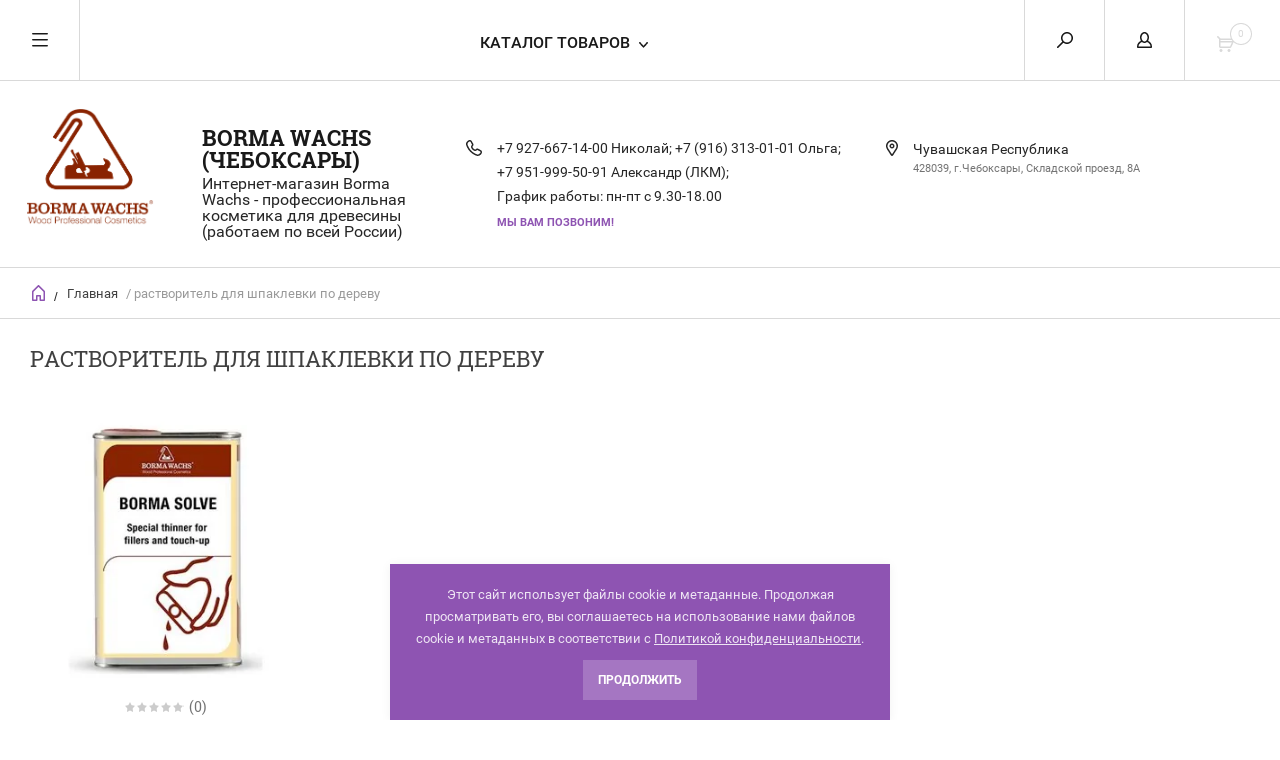

--- FILE ---
content_type: text/html; charset=utf-8
request_url: http://borma.su/internet-magazin/tag/rastvoritel-dlya-shpaklevki-po-derevu
body_size: 12747
content:


	        <!doctype html><html lang="ru"><head><meta charset="utf-8"><meta name="robots" content="all"/><title>растворитель для шпаклевки по дереву</title><meta name="description" content="растворитель для шпаклевки по дереву"><meta name="keywords" content="растворитель для шпаклевки по дереву"><meta name="SKYPE_TOOLBAR" content="SKYPE_TOOLBAR_PARSER_COMPATIBLE"><meta name="viewport" content="width=device-width, initial-scale=1.0, maximum-scale=1.0, user-scalable=no"><meta name="format-detection" content="telephone=no"><meta http-equiv="x-rim-auto-match" content="none"><script src="/g/libs/jquery/1.10.2/jquery.min.js"></script><link rel='stylesheet' type='text/css' href='/shared/highslide-4.1.13/highslide.min.css'/>
<script type='text/javascript' src='/shared/highslide-4.1.13/highslide-full.packed.js'></script>
<script type='text/javascript'>
hs.graphicsDir = '/shared/highslide-4.1.13/graphics/';
hs.outlineType = null;
hs.showCredits = false;
hs.lang={cssDirection:'ltr',loadingText:'Загрузка...',loadingTitle:'Кликните чтобы отменить',focusTitle:'Нажмите чтобы перенести вперёд',fullExpandTitle:'Увеличить',fullExpandText:'Полноэкранный',previousText:'Предыдущий',previousTitle:'Назад (стрелка влево)',nextText:'Далее',nextTitle:'Далее (стрелка вправо)',moveTitle:'Передвинуть',moveText:'Передвинуть',closeText:'Закрыть',closeTitle:'Закрыть (Esc)',resizeTitle:'Восстановить размер',playText:'Слайд-шоу',playTitle:'Слайд-шоу (пробел)',pauseText:'Пауза',pauseTitle:'Приостановить слайд-шоу (пробел)',number:'Изображение %1/%2',restoreTitle:'Нажмите чтобы посмотреть картинку, используйте мышь для перетаскивания. Используйте клавиши вперёд и назад'};</script>

            <!-- 46b9544ffa2e5e73c3c971fe2ede35a5 -->
            <script src='/shared/s3/js/lang/ru.js'></script>
            <script src='/shared/s3/js/common.min.js'></script>
        <link rel='stylesheet' type='text/css' href='/shared/s3/css/calendar.css' /><link rel="icon" href="/favicon.svg" type="image/svg+xml">

<!--s3_require-->
<link rel="stylesheet" href="/g/basestyle/1.0.1/user/user.css" type="text/css"/>
<link rel="stylesheet" href="/g/basestyle/1.0.1/user/user.brown.css" type="text/css"/>
<script type="text/javascript" src="/g/basestyle/1.0.1/user/user.js" async></script>
<!--/s3_require-->
 <link rel="stylesheet" href="/t/v6170/images/theme4/theme.scss.css">
<style>
	.slider-top .owl-nav {position: static; transform: none; height: 0;}
	.slider-top .owl-nav div {z-index: 1000; position: absolute; top: 50%; float: none !important;}
	.slider-top .owl-nav .owl-prev {left: 224px; -webkit-transform: rotate(180deg); -moz-transform: rotate(180deg); -ms-transform: rotate(180deg); -o-transform: rotate(180deg); transform: rotate(180deg); margin-top: -24px;}
	.slider-top .owl-nav .owl-next {right: 224px;}
	@media handheld, only screen and (max-width: 1300px) {
		.slider-top .owl-nav .owl-prev {left: 24px;}
		.slider-top .owl-nav .owl-next {right: 24px;}
	}
</style>
<!--[if lt IE 10]><script src="/g/libs/ie9-svg-gradient/0.0.1/ie9-svg-gradient.min.js"></script><script src="/g/libs/jquery-placeholder/2.0.7/jquery.placeholder.min.js"></script><script src="/g/libs/jquery-textshadow/0.0.1/jquery.textshadow.min.js"></script><script src="/g/s3/misc/ie/0.0.1/ie.js"></script><![endif]--><!--[if lt IE 9]><script src="/g/libs/html5shiv/html5.js"></script><![endif]--><link rel="stylesheet" href="/t/v6170/images/css/seo_optima_b.scss.css"><script src="/t/v6170/images/js/seo_optima_b.js"></script></head><body><div class="overlay"></div><nav class="menu-top-wrapper"><div class="close-menu"></div><ul class="menu-top"><li class="opened active"><a href="/" >Главная</a></li><li><a href="/o-kompanii" >О компании</a></li><li><a href="/dostavka-i-oplata" >Доставка и оплата</a></li><li><a href="/kontakty" >Контакты</a></li><li><a href="/novosti" >Новости</a></li><li><a href="/otzyvy" >Отзывы</a></li><li><a href="/vopros-otvet" >Вопрос-ответ</a></li><li><a href="/aktsii" >Акции</a></li><li><a href="/obratnaya-svyaz" >Обратная связь</a></li><li><a href="/pomoshch-pokupatelyu" >Помощь покупателю</a></li><li><a href="/karta-sayta" >Карта сайта borma.su</a></li><li><a href="/search" >Поиск по сайту</a></li><li><a href="/katalogi-borma-wachs" >Каталоги BORMA WACHS</a></li><li><a href="/tsvetovyye-karty-borma-wachs" >Цветовые карты BORMA WACHS</a></li><li><a href="/khardpostery-borma-wachs" >Хардпостеры BORMA WACHS</a></li><li><a href="/primer" >Примеры применения материалов BORMA</a></li><li><a href="/user" >Регистрация</a></li></ul></nav><div class="cart-wr-in"><div class="block-body"><div class="cart-icon"></div><div class="close-cart"></div><div class="shop-cart-opened"></div></div></div><div class="shop2-block login-form ">
	<div class="block-body">
		<div class="close-login"></div>
				<form method="post" action="/users">
			<input type="hidden" name="mode" value="login" />
			<div class="row">
				<label class="field text"><input type="text" name="login" id="login" tabindex="1" value="" placeholder="Логин или e-mail"/></label>
			</div>
			<div class="row">
				<label class="field password"><input type="password" name="password" id="password" tabindex="2" value="" placeholder="Пароль"/></label>
			</div>
			<a class="frg_pass" href="/users/forgot_password">Забыли пароль?</a>
			<button type="submit" class="signin-btn" tabindex="3">Войти</button>
		<div class="clear-container"></div>			
		<re-captcha data-captcha="recaptcha"
     data-name="captcha"
     data-sitekey="6LfLhZ0UAAAAAEB4sGlu_2uKR2xqUQpOMdxygQnA"
     data-lang="ru"
     data-rsize="invisible"
     data-type="image"
     data-theme="light"></re-captcha></form>

		
		<a class="registration" href="/users/register" class="register">Регистрация</a>
		
		
	</div>
</div><div class="search-form-wrap"><div class="search-close"></div><form class="search-form" action="/search" method="get"><input type="text" class="search-text" name="search" onblur="this.value=this.value==''?'Введите ключевое слово':this.value" onfocus="this.value=this.value=='Введите ключевое слово'?'':this.value;" value="Введите ключевое слово" /><input class="search-button" type="submit" value="" /><re-captcha data-captcha="recaptcha"
     data-name="captcha"
     data-sitekey="6LfLhZ0UAAAAAEB4sGlu_2uKR2xqUQpOMdxygQnA"
     data-lang="ru"
     data-rsize="invisible"
     data-type="image"
     data-theme="light"></re-captcha></form><div class="clear-container"></div>	
    
<div class="shop2-block search-form ">
	<div class="block-title">
		<strong>Расширенный поиск</strong>
		<span>&nbsp;</span>
	</div>
	<div class="block-body">
		<form action="/internet-magazin/search" enctype="multipart/form-data">
			<input type="hidden" name="sort_by" value=""/>
			
							<div class="row clear-self">
					<div class="row-title">Цена руб.</div>
				<div class="param-wrap param_range price range_slider_wrapper">
                    <div class="td param-body">
                        <div class="price_range clear-self">
                        	<label class="range min">
                                <input name="s[price][min]" type="text" size="5" class="small low" value="0" />
                            </label>
                            <label class="range max">    
    							<input name="s[price][max]" type="text" size="5" class="small hight" value="250000" />
    						</label>	
                        </div>
                        <div class="input_range_slider"></div>
                    </div>
                </div>
				</div>
			
							<div class="row">
					<label class="row-title" for="shop2-name">Название:</label>
					<input type="text" name="s[name]" size="20" id="shop2-name" value="" />
				</div>
			
							<div class="row">
					<label class="row-title" for="shop2-article">Артикул:</label>
					<input type="text" name="s[article]" id="shop2-article" value="" />
				</div>
			
							<div class="row">
					<label class="row-title" for="shop2-text">Текст:</label>
					<input type="text" name="search_text" size="20" id="shop2-text"  value="" />
				</div>
			
			
							<div class="row">
					<div class="row-title">Выберите категорию:</div>
					<select name="s[folder_id]" id="s[folder_id]">
						<option value="">Все</option>
																											                            <option value="725130241" >
	                                 Материалы для внутренних работ
	                            </option>
	                        														                            <option value="725130441" >
	                                &raquo; Морилки и спецэффекты
	                            </option>
	                        														                            <option value="725130641" >
	                                &raquo; Материалы для отделки мебели
	                            </option>
	                        														                            <option value="725130841" >
	                                &raquo; Материалы для пола и паркета
	                            </option>
	                        														                            <option value="725134241" >
	                                &raquo; Шелаки
	                            </option>
	                        														                            <option value="39701816" >
	                                &raquo; Масла
	                            </option>
	                        														                            <option value="51573616" >
	                                &raquo; Золотые патины серии  EASY LINE
	                            </option>
	                        														                            <option value="431153616" >
	                                &raquo; Воски
	                            </option>
	                        														                            <option value="725131041" >
	                                 Материалы для заделки дефектов
	                            </option>
	                        														                            <option value="725132441" >
	                                &raquo; Воски для ремонта дефектов
	                            </option>
	                        														                            <option value="725132641" >
	                                &raquo; Ретуширующие материалы
	                            </option>
	                        														                            <option value="725132841" >
	                                &raquo; Лаки для фиксации
	                            </option>
	                        														                            <option value="39368016" >
	                                &raquo; Аксессуары для ремонта дефектов
	                            </option>
	                        														                            <option value="51995816" >
	                                &raquo; Шпаклевки
	                            </option>
	                        														                            <option value="725131441" >
	                                 Материалы для золочения
	                            </option>
	                        														                            <option value="725133041" >
	                                &raquo; Подготовка поверхности
	                            </option>
	                        														                            <option value="725133241" >
	                                &raquo; Материалы для золочения
	                            </option>
	                        														                            <option value="725133441" >
	                                &raquo; Защита поверхности
	                            </option>
	                        														                            <option value="725133641" >
	                                &raquo; Уход за поверхностью
	                            </option>
	                        														                            <option value="39369016" >
	                                &raquo; Сопутствующие материалы и аксессуары
	                            </option>
	                        														                            <option value="725131241" >
	                                 Материалы для наружных работ
	                            </option>
	                        														                            <option value="39367016" >
	                                &raquo; Отделка балконов и террас
	                            </option>
	                        														                            <option value="39369216" >
	                                &raquo; Отделка деревянных домов и заборов
	                            </option>
	                        														                            <option value="39369416" >
	                                &raquo; Отделка садовой мебели
	                            </option>
	                        														                            <option value="746790241" >
	                                 Материалы для реставрации и декорирования деревянных изделий
	                            </option>
	                        														                            <option value="39369616" >
	                                &raquo; Подготовка поверхности
	                            </option>
	                        														                            <option value="39369816" >
	                                &raquo; Отделка в стиле Шебби Шик
	                            </option>
	                        														                            <option value="39370016" >
	                                &raquo; Эффект старения
	                            </option>
	                        														                            <option value="39370416" >
	                                &raquo; Защита поверхности
	                            </option>
	                        														                            <option value="39370616" >
	                                &raquo; Сопутствующие материалы и аксессуары
	                            </option>
	                        														                            <option value="39700816" >
	                                 Инструменты и оборудование
	                            </option>
	                        														                            <option value="52480616" >
	                                 Мебель и аксессуары
	                            </option>
	                        														                            <option value="52481016" >
	                                &raquo; Мастерские РФ
	                            </option>
	                        														                            <option value="53089016" >
	                                 Абразивные материалы
	                            </option>
	                        														                            <option value="53110616" >
	                                &raquo; SMIRDEX
	                            </option>
	                        														                            <option value="53116416" >
	                                &raquo;&raquo; Абразивные губки
	                            </option>
	                        														                            <option value="53254616" >
	                                &raquo;&raquo; Абразивная бумага
	                            </option>
	                        														                            <option value="53356416" >
	                                &raquo;&raquo; Абразивные круги
	                            </option>
	                        														                            <option value="53369216" >
	                                &raquo;&raquo; Алмазные круги
	                            </option>
	                        														                            <option value="53372416" >
	                                &raquo;&raquo; Бесконечная лента
	                            </option>
	                        														                            <option value="557795816" >
	                                 Клей TITEBOND
	                            </option>
	                        											</select>
				</div>

				<div id="shop2_search_custom_fields"></div>
			
						<div id="shop2_search_global_fields">
				
							</div>
						
							<div class="row">
					<div class="row-title">Производитель:</div>
					<select name="s[vendor_id]">
						<option value="">Все</option>          
	                    	                        <option value="17529416" >Италия</option>
	                    	                        <option value="9455816" >Германия</option>
	                    	                        <option value="8442616" >РОМАН ФРОЛОВ</option>
	                    	                        <option value="6311816" >Devilbiss</option>
	                    	                        <option value="6311616" >Isistem</option>
	                    	                        <option value="6311416" >Mirka</option>
	                    	                        <option value="6311216" >Smirdex</option>
	                    	                        <option value="6311016" >Kovax</option>
	                    	                        <option value="6310816" >Клеевые материалы Collanti Concorde</option>
	                    	                        <option value="6310616" >Kleiberit</option>
	                    	                        <option value="237361041" >Borma Wachs (Италия)</option>
	                    					</select>
				</div>
			
											    <div class="row">
				        <div class="row-title">Новинка:</div>
			            			            <select name="s[flags][2]">
				            <option value="">Все</option>
				            <option value="1">да</option>
				            <option value="0">нет</option>
				        </select>
				    </div>
		    												    <div class="row">
				        <div class="row-title">Спецпредложение:</div>
			            			            <select name="s[flags][1]">
				            <option value="">Все</option>
				            <option value="1">да</option>
				            <option value="0">нет</option>
				        </select>
				    </div>
		    				
							<div class="row">
					<div class="row-title">Результатов на странице:</div>
					<select name="s[products_per_page]">
									            				            				            <option value="5">5</option>
			            				            				            <option value="20">20</option>
			            				            				            <option value="35">35</option>
			            				            				            <option value="50">50</option>
			            				            				            <option value="65">65</option>
			            				            				            <option value="80">80</option>
			            				            				            <option value="95">95</option>
			            					</select>
				</div>
			
			<div class="clear-container"></div>
			<div class="row">
				<button type="submit" class="search-btn">Найти</button>
			</div>
		<re-captcha data-captcha="recaptcha"
     data-name="captcha"
     data-sitekey="6LfLhZ0UAAAAAEB4sGlu_2uKR2xqUQpOMdxygQnA"
     data-lang="ru"
     data-rsize="invisible"
     data-type="image"
     data-theme="light"></re-captcha></form>
		<div class="clear-container"></div>
	</div>
</div><!-- Search Form --></div><div class="folders-shared"><div class="close-folders"></div><ul class="folders"><li><a href="/vnutrenniye" >Материалы для внутренних работ</a><ul class="level-2"><li><a href="/morilki" >Морилки и спецэффекты</a></li><li><a href="/mebelnye" >Материалы для отделки мебели</a></li><li><a href="/parketnye-materialy" >Материалы для пола и паркета</a></li><li><a href="/schellack" >Шелаки</a></li><li><a href="/masla" >Масла</a></li><li><a href="/internet-magazin/folder/patiny-serii-easy-line" >Золотые патины серии  EASY LINE</a></li><li><a href="/internet-magazin/folder/voski" >Воски</a></li></ul></li><li><a href="/tach-ap" >Материалы для заделки дефектов</a><ul class="level-2"><li><a href="/voski-dlya-zadelki-defektov" >Воски для ремонта дефектов</a></li><li><a href="/retushiruyushchiye-materialy" >Ретуширующие материалы</a></li><li><a href="/laki-dlya-fiksatsii" >Лаки для фиксации</a></li><li><a href="/aksessuary-dlya-remonta-defektov" >Аксессуары для ремонта дефектов</a></li><li><a href="/internet-magazin/folder/shpaklevki" >Шпаклевки</a></li></ul></li><li><a href="/materialy-dlya-zolocheniya" >Материалы для золочения</a><ul class="level-2"><li><a href="/podgotovka-poverkhnosti-dlya-zolocheniya" >Подготовка поверхности</a></li><li><a href="/internet-magazin/folder/kresla" >Материалы для золочения</a></li><li><a href="/zashchita-poverkhnosti-pod-zolocheniye" >Защита поверхности</a></li><li><a href="/ukhod-za-zolochenoy-poverkhnostyu" >Уход за поверхностью</a></li><li><a href="/soputstvuyushchiye-materialy-i-aksessuary-dlya-zolocheniya-drevesiny" >Сопутствующие материалы и аксессуары</a></li></ul></li><li><a href="/materialy-dlya-naruzhnykh-rabot" >Материалы для наружных работ</a><ul class="level-2"><li><a href="/otdelka-balkonov-i-derevyannykh-terras" >Отделка балконов и террас</a></li><li><a href="/otdelka-derevyannykh-domov-i-zaborov" >Отделка деревянных домов и заборов</a></li><li><a href="/otdelka-sadovoy-mebeli" >Отделка садовой мебели</a></li></ul></li><li><a href="/materialy-dlya-restavratsii-i-dekorirovaniya-derevyannykh-izdeliy" >Материалы для реставрации и декорирования деревянных изделий</a><ul class="level-2"><li><a href="/podgotovka-poverkhnosti-dlya-restavratsii-i-dekorirovaniya" >Подготовка поверхности</a></li><li><a href="/otdelka-v-stile-shebbi-shik" >Отделка в стиле Шебби Шик</a></li><li><a href="/effekt-stareniya-na-drevesine" >Эффект старения</a></li><li><a href="/zashchita-poverkhnosti" >Защита поверхности</a></li><li><a href="/soputstvuyushchiye-materialy-i-aksessuary-dlya-restavratsii-i-dekorirovaniya-drevesiny" >Сопутствующие материалы и аксессуары</a></li></ul></li><li><a href="/instrumenty-i-oborudovaniye-dlya-raboty-s-drevesinoy" >Инструменты и оборудование</a></li><li><a href="/internet-magazin/folder/mebel-i-aksessuary" >Мебель и аксессуары</a><ul class="level-2"><li><a href="/internet-magazin/folder/masterskiye-rf" >Мастерские РФ</a></li></ul></li><li><a href="/internet-magazin/folder/abrazivnyye-materialy" >Абразивные материалы</a><ul class="level-2"><li><a href="/internet-magazin/folder/abrazivnyye-gubki" >SMIRDEX</a><ul class="level-3"><li><a href="/internet-magazin/folder/abrazivnyye-gubki-1" >Абразивные губки</a></li><li><a href="/internet-magazin/folder/abrazivnaya-bumaga" >Абразивная бумага</a></li><li><a href="/internet-magazin/folder/abrazivnyye-krugi" >Абразивные круги</a></li><li><a href="/internet-magazin/folder/almaznyye-krugi" >Алмазные круги</a></li><li><a href="/internet-magazin/folder/beskonechnaya-lenta" >Бесконечная лента</a></li></ul></li></ul></li><li><a href="/internet-magazin/folder/kley-titebond" >Клей TITEBOND</a></li></ul></div><div class="site-wrapper page-in"><header role="banner" class="site-header"><div class="header-top-panel"><div class="menu-icon"></div><div class="shop-cart-wr"><div class="cart-ico"></div><div id="shop2-cart-preview">
	<div class="cart-wr">
		<div class="shop2-block cart-preview">
		<div class="block_title empty">
			<div class="cart_amount">0</div>
		</div>
		</div>
	</div>
</div><!-- Cart Preview --></div><div class="block-title login-ico"></div><div class="site-search-wr"><div class="search-ico"></div></div><div class="folders-title">Каталог товаров</div><div class="folders-title smal">Каталог</div></div><div class="header-bot"><div class="site-name td"><a class="logo" href="http://borma.su"><img src="/d/logo1.png" width="130" height="" alt="BORMA WACHS (Чебоксары)"></a><div class="name-desc-wrap"><a href="http://borma.su"  title="На главную страницу">BORMA WACHS (Чебоксары)</a><div class="site-descriptor">Интернет-магазин Borma Wachs - профессиональная косметика для древесины (работаем по всей России)</div></div></div><div class="site-phone td"><div class="site-phone-in"><div class="site-phone-number phone-block"><div><a href="tel:+7 927-667-14-00 Николай">+7 927-667-14-00 Николай; </a> </div><div><a href="tel:+7 (916) 313-01-01 Ольга">+7 (916) 313-01-01 Ольга; </a> </div><div><a href="tel:+7 951-999-50-91 Александр (ЛКМ)">+7 951-999-50-91 Александр (ЛКМ); </a> </div><div><a href="tel:График работы: пн-пт с 9.30-18.00">График работы: пн-пт с 9.30-18.00</a> </div></div><a href="#" class="callback">Мы Вам позвоним!</a></div></div><div class="site-addes td"><div class="site-addes-in"><div class="site-address-title">Чувашская Республика</div><div class="adres-body">428039, г.Чебоксары, Складской проезд, 8А</div></div></div></div></header> <!-- .site-header --><div class="site-path-wrap"><div class="site-path-in"><span class="home"><a href="http://borma.su"></a> /</span>
<div class="site-path" data-url="/"><a href="/">Главная</a> / растворитель для шпаклевки по дереву</div></div></div><div class="site-container"><main role="main" class="site-main"><div class="site-main__inner"><h1>растворитель для шпаклевки по дереву</h1>    
            
	
			
				
				
		
		
		
		<div class="shop2-tags-page-before">
			
		</div>
		        


		
	    	        <div class="product-list product-list-thumbs list-thumb clear-self">
	                                
<form method="post" action="/internet-magazin?mode=cart&amp;action=add" accept-charset="utf-8" class="shop2-product-item product-item-thumb">
    <div class="product-item-in">
    <input type="hidden" name="kind_id" value="1079927016" />
    <input type="hidden" name="product_id" value="943916616" />
    <input type="hidden" name="meta" value="null" />

    <div class="product-top">
        <div class="product-image">
                            <a href="/internet-magazin/product/rastvoritel-dlya-shpaklevki-po-derevu-borma-solve-250-ml">
                	                    	<img src="/thumb/2/-aqGNMszA4Av_c33pcol9Q/300r300/d/rastvoritel-tara-1l-0021.jpg" alt="Растворитель для шпаклевки по дереву BORMA SOLVE ( 250 мл)" title="Растворитель для шпаклевки по дереву BORMA SOLVE ( 250 мл)" />
                    		                             
                </a>
                <div class="verticalMiddle"></div>
                    </div>

        		
	<div class="tpl-stars"><div class="tpl-rating" style="width: 0%;"></div></div><span class="rat-count">(0)</span>
        
        <div class="product-name"><a href="/internet-magazin/product/rastvoritel-dlya-shpaklevki-po-derevu-borma-solve-250-ml">Растворитель для шпаклевки по дереву BORMA SOLVE ( 250 мл)</a></div>
        
        		
	
	
					<div class="product-article"><span>Артикул:</span> 0020</div>
	
		        
                
        
 
		
		<div class="product-details">
		<table class="shop2-product-options"><tr class="even vendor"><th>Производитель:</th><td><a href="/internet-magazin/vendor/borma-wachs-italiya">Borma Wachs (Италия)</a></td></tr>			<div class="product-compare">
			<label>
				<span class="checkbox-style"></span>
				<input type="checkbox" value="1079927016"/>
				Добавить к сравнению
			</label>
		</div>
	</table>
	</div>
	
        
    </div>
        <div class="product-bot">
                 <div class="product-price">
                	
                	<div class="price-current ">
		<strong>1&nbsp;157</strong> руб.			</div>
		            </div>            
        
        <div class="product-amount-buy">
                            
				
	<div class="product-amount">
					<div class="amount-title">Количество:</div>
							<div class="shop2-product-amount">
				<button type="button" class="amount-minus">&#8722;</button><input type="text" name="amount" data-kind="1079927016"  data-min="1" data-multiplicity="" maxlength="4" value="1" /><button type="button" class="amount-plus">&#43;</button>
			</div>
						</div>
                        
			<button class="shop2-product-btn type-2 buy" type="submit">
			<span>В Корзину</span>
		</button>
	
        </div>
        </div>
        </div>
<re-captcha data-captcha="recaptcha"
     data-name="captcha"
     data-sitekey="6LfLhZ0UAAAAAEB4sGlu_2uKR2xqUQpOMdxygQnA"
     data-lang="ru"
     data-rsize="invisible"
     data-type="image"
     data-theme="light"></re-captcha></form>    
	        </div>
	        	    	
			<div class="shop2-tags-page-after">
			
		</div>
		
	


	
	            
        </div></main> <!-- .site-main --><div class="clear-float"></div></div><footer role="contentinfo" class="site-footer"><div class="menu-bot-wrapper"><ul class="menu-bot"><li><a href="/" >Главная</a></li><li><a href="/o-kompanii" >О компании</a></li><li><a href="/dostavka-i-oplata" >Доставка и оплата</a></li><li><a href="/kontakty" >Контакты</a></li><li><a href="/novosti" >Новости</a></li><li><a href="/otzyvy" >Отзывы</a></li><li><a href="/vopros-otvet" >Вопрос-ответ</a></li><li><a href="/aktsii" >Акции</a></li><li><a href="/obratnaya-svyaz" >Обратная связь</a></li><li><a href="/pomoshch-pokupatelyu" >Помощь покупателю</a></li><li><a href="/karta-sayta" >Карта сайта borma.su</a></li><li><a href="/search" >Поиск по сайту</a></li><li><a href="/katalogi-borma-wachs" >Каталоги BORMA WACHS</a></li><li><a href="/tsvetovyye-karty-borma-wachs" >Цветовые карты BORMA WACHS</a></li><li><a href="/khardpostery-borma-wachs" >Хардпостеры BORMA WACHS</a></li><li><a href="/primer" >Примеры применения материалов BORMA</a></li><li><a href="/user" >Регистрация</a></li></ul></div><div class="form-bottom"><div class="tpl-anketa" data-api-url="/-/x-api/v1/public/?method=form/postform&param[form_id]=108547441" data-api-type="form">
	<div class="closeBtnForm"></div>
			<form method="post">
		<input type="hidden" name="form_id" value="108547441">
		<input type="hidden" name="tpl" value="db:form.minimal.tpl">
		<div class="title">Подписаться на рассылку</div>								    				<div class="tpl-field"><p>Подписаться на рассылку выгодных предложений нашего магазина</p></div>
								    	        <div class="tpl-field type-text field-required">
	          <div class="field-title">E-mail: <span class="field-required-mark">*</span></div>	          	          <div class="field-value">

 	          	
	          	
	          		            	<input required="" type="text" size="20" maxlength="100" value="" name="d[1]" />
	            	            	          </div>
	        </div>
	        					    	        <div class="tpl-field type-phone">
	          <div class="field-title">Телефон:</div>	          	          <div class="field-value">

 	          	
	          	
	          		            	          </div>
	        </div>
	        					    	        <div class="tpl-field type-checkbox field-required">
	          	          	          <div class="field-value">

 	          	
	          	
	          						<ul>
													<li><label><input type="checkbox" value="Да" name="d[3]" />Я выражаю <a href="/user/agreement">согласие на передачу и обработку персональных данных</a> в соответствии с <a href="/politika-konfidencialnosti" onclick="window.open(this.href, '', 'resizable=no,status=no,location=no,toolbar=no,menubar=no,fullscreen=no,scrollbars=no,dependent=no,width=500,left=500,height=700,top=700'); return false;">Политикой конфиденциальности</a></label></li>
											</ul>
					            	          </div>
	        </div>
	        		
		
		<div class="tpl-field tpl-field-button">
			<button type="submit" class="tpl-form-button">Отправить</button>
		</div>

		<re-captcha data-captcha="recaptcha"
     data-name="captcha"
     data-sitekey="6LfLhZ0UAAAAAEB4sGlu_2uKR2xqUQpOMdxygQnA"
     data-lang="ru"
     data-rsize="invisible"
     data-type="image"
     data-theme="light"></re-captcha></form>
					</div>
</div><div class="site-name-bot"><span>&copy; 2017 - 2026</span><p>Интернет-магазин Borma Wachs - профессиональная косметика для древесины, а также профессиональные ЛКМ Sayerlack,&nbsp;Ibavet, Valressa.</p>

<div id="chromeExtensionIsInstalled" style="display: none;">&nbsp;</div><a href="/politika-konfidencialnosti">Политика конфиденциальности</a></div><br><div class="soc-ico"><a href="https://vk.com/club115519299" target="blank"><img src="/d/fgs16_vkontakte_1_1.svg" alt="ВКонтакте" /></a><a href="https://www.youtube.com/channel/UCeeL6rYpTEFCbuLO0DcSWdw" target="blank"><img src="/d/fgs16_youtube_1.svg" alt="YouTube" /></a></div><div class="site-copyright"><span style='font-size:14px;' class='copyright'><!--noindex--><span style="text-decoration:underline; cursor: pointer;" onclick="javascript:window.open('https://megagr'+'oup.ru/?utm_referrer='+location.hostname)" class="copyright">Мегагрупп.ру</span> <!--/noindex--><!--/noindex--></span></div><div class="site-counters"><!-- Yandex.Metrika counter -->
<script type="text/javascript" >
   (function(m,e,t,r,i,k,a){m[i]=m[i]||function(){(m[i].a=m[i].a||[]).push(arguments)};
   m[i].l=1*new Date();
   for (var j = 0; j < document.scripts.length; j++) {if (document.scripts[j].src === r) { return; }}
   k=e.createElement(t),a=e.getElementsByTagName(t)[0],k.async=1,k.src=r,a.parentNode.insertBefore(k,a)})
   (window, document, "script", "https://mc.yandex.ru/metrika/tag.js", "ym");

   ym(93346232, "init", {
        clickmap:true,
        trackLinks:true,
        accurateTrackBounce:true
   });
</script>
<noscript><div><img src="https://mc.yandex.ru/watch/93346232" style="position:absolute; left:-9999px;" alt="" /></div></noscript>
<!-- /Yandex.Metrika counter -->

<!-- Rating@Mail.ru counter -->
<script type="text/javascript">
var _tmr = window._tmr || (window._tmr = []);
_tmr.push({id: "3013572", type: "pageView", start: (new Date()).getTime()});
(function (d, w, id) {
  if (d.getElementById(id)) return;
  var ts = d.createElement("script"); ts.type = "text/javascript"; ts.async = true; ts.id = id;
  ts.src = (d.location.protocol == "https:" ? "https:" : "http:") + "//top-fwz1.mail.ru/js/code.js";
  var f = function () {var s = d.getElementsByTagName("script")[0]; s.parentNode.insertBefore(ts, s);};
  if (w.opera == "[object Opera]") { d.addEventListener("DOMContentLoaded", f, false); } else { f(); }
})(document, window, "topmailru-code");
</script><noscript><div>
<img src="//top-fwz1.mail.ru/counter?id=3013572;js=na" style="border:0;position:absolute;left:-9999px;" alt="" />
</div></noscript>
<!-- //Rating@Mail.ru counter -->

<!-- Rating@Mail.ru logo -->
<a href="https://top.mail.ru/jump?from=3013572">
<img src="//top-fwz1.mail.ru/counter?id=3013572;t=608;l=1" 
style="border:0;" height="40" width="88" alt="Рейтинг@Mail.ru" /></a>
<!-- //Rating@Mail.ru logo -->
<!--__INFO2026-01-17 00:38:47INFO__-->
</div></footer> <!-- .site-footer --></div><div class="product-includeForm"><div class="tpl-anketa" data-api-url="/-/x-api/v1/public/?method=form/postform&param[form_id]=108547841" data-api-type="form">
	<div class="closeBtnForm"></div>
			<form method="post">
		<input type="hidden" name="form_id" value="108547841">
		<input type="hidden" name="tpl" value="db:form.minimal.tpl">
		<div class="title">Перезвонить Вам</div>								    	        <div class="tpl-field type-text field-required">
	          <div class="field-title">Телефон: <span class="field-required-mark">*</span></div>	          	          <div class="field-value">

 	          	
	          	
	          		            	<input required="" type="text" size="30" maxlength="100" value="" name="d[0]" />
	            	            	          </div>
	        </div>
	        					    	        <div class="tpl-field type-textarea">
	          <div class="field-title">Комментарий:</div>	          	          <div class="field-value">

 	          	
	          	
	          		            	<textarea  cols="50" rows="7" name="d[1]"></textarea>
	            	            	          </div>
	        </div>
	        					    	        <div class="tpl-field type-checkbox field-required">
	          	          	          <div class="field-value">

 	          	
	          	
	          						<ul>
													<li><label><input type="checkbox" value="Да" name="d[2]" />Я выражаю <a href="/user/agreement">согласие на передачу и обработку персональных данных</a> в соответствии с <a href="/politika-konfidencialnosti" onclick="window.open(this.href, '', 'resizable=no,status=no,location=no,toolbar=no,menubar=no,fullscreen=no,scrollbars=no,dependent=no,width=500,left=500,height=700,top=700'); return false;">Политикой конфиденциальности</a></label></li>
											</ul>
					            	          </div>
	        </div>
	        		
		
		<div class="tpl-field tpl-field-button">
			<button type="submit" class="tpl-form-button">Отправить</button>
		</div>

		<re-captcha data-captcha="recaptcha"
     data-name="captcha"
     data-sitekey="6LfLhZ0UAAAAAEB4sGlu_2uKR2xqUQpOMdxygQnA"
     data-lang="ru"
     data-rsize="invisible"
     data-type="image"
     data-theme="light"></re-captcha></form>
					</div>
</div><div class="product-includeForm2"><div class="tpl-anketa" data-api-url="/-/x-api/v1/public/?method=form/postform&param[form_id]=108547641" data-api-type="form">
	<div class="closeBtnForm"></div>
			<form method="post">
		<input type="hidden" name="form_id" value="108547641">
		<input type="hidden" name="tpl" value="db:form.minimal.tpl">
		<div class="title">Купить в один клик</div>								        <input type="hidden" value="" name="d[0]" id="d[0]" class="productName"/>
								        <input type="hidden" value="" name="d[1]" id="d[1]" class="productLink"/>
								    	        <div class="tpl-field type-text field-required">
	          <div class="field-title">Телефон / E-mail: <span class="field-required-mark">*</span></div>	          	          <div class="field-value">

 	          	
	          	
	          		            	<input required="" type="text" size="55" maxlength="255" value="" name="d[2]" />
	            	            	          </div>
	        </div>
	        					    	        <div class="tpl-field type-textarea">
	          <div class="field-title">Комментарии:</div>	          	          <div class="field-value">

 	          	
	          	
	          		            	<textarea  cols="43" rows="7" name="d[3]"></textarea>
	            	            	          </div>
	        </div>
	        					    	        <div class="tpl-field type-checkbox field-required">
	          	          	          <div class="field-value">

 	          	
	          	
	          						<ul>
													<li><label><input type="checkbox" value="Да" name="d[4]" />Я выражаю <a href="/user/agreement">согласие на передачу и обработку персональных данных</a> в соответствии с <a href="/politika-konfidencialnosti" onclick="window.open(this.href, '', 'resizable=no,status=no,location=no,toolbar=no,menubar=no,fullscreen=no,scrollbars=no,dependent=no,width=500,left=500,height=700,top=700'); return false;">Политикой конфиденциальности</a></label></li>
											</ul>
					            	          </div>
	        </div>
	        		
		
		<div class="tpl-field tpl-field-button">
			<button type="submit" class="tpl-form-button">Отправить</button>
		</div>

		<re-captcha data-captcha="recaptcha"
     data-name="captcha"
     data-sitekey="6LfLhZ0UAAAAAEB4sGlu_2uKR2xqUQpOMdxygQnA"
     data-lang="ru"
     data-rsize="invisible"
     data-type="image"
     data-theme="light"></re-captcha></form>
					</div>
</div>



	<link rel="stylesheet" type="text/css" href="/g/shop2v2/default/css/theme.less.css"><script type="text/javascript" src="/g/printme.js"></script>
<script type="text/javascript" src="/g/shop2v2/default/js/tpl.js"></script>
<script type="text/javascript" src="/g/shop2v2/default/js/baron.min.js"></script>
<script type="text/javascript" src="/g/shop2v2/default/js/shop2.2.js"></script>
<script type="text/javascript">shop2.init({"productRefs": [],"apiHash": {"getPromoProducts":"d5f3e837d7b33ad4d8184e6a09c37a99","getSearchMatches":"2427e5b3c9829c838a35f98acc635f27","getFolderCustomFields":"96cb165c5cea1961d50ffbac802e423e","getProductListItem":"d278820ce4a9200573e4286983c6ee90","cartAddItem":"92fca80b17b910196022609de4016139","cartRemoveItem":"84998137b8aea14010779aa1481f8faf","cartUpdate":"32145b3ab5e8b5dbae5e2022aaccdb69","cartRemoveCoupon":"585743c9bae0b5c464c654cff84e7f1f","cartAddCoupon":"9f22f60584966630cf564502fc70c5df","deliveryCalc":"a85b8260391ee5d0d4094243963ff68c","printOrder":"6d028e854be0f36f787e92d35e27d720","cancelOrder":"1334ac86f4a9c5a5490e22a52091e61a","cancelOrderNotify":"8262d61e3f021f52142adc26ee07452a","repeatOrder":"275dc30a96335e8fec1ba0ce1aba9e3b","paymentMethods":"db1d6e14b37a9051764276cd60930d85","compare":"f66f8ac372575c3dbd75a36efb5a98a0"},"verId": 1891955,"mode": "tag","step": "","uri": "/internet-magazin","IMAGES_DIR": "/d/","cf_margin_price_enabled": 0,"my": {"list_picture_enlarge":true,"params":"\u0425\u0430\u0440\u0430\u043a\u0442\u0435\u0440\u0438\u0441\u0442\u0438\u043a\u0438","accessory":"\u0410\u043a\u0441\u0441\u0435\u0441\u0441\u0443\u0430\u0440\u044b","kit":"\u041d\u0430\u0431\u043e\u0440","recommend":"\u0420\u0435\u043a\u043e\u043c\u0435\u043d\u0434\u0443\u0435\u043c\u044b\u0435","similar":"\u041f\u043e\u0445\u043e\u0436\u0438\u0435","modification":"\u041c\u043e\u0434\u0438\u0444\u0438\u043a\u0430\u0446\u0438\u0438","search_articl_text_hide":true,"special_alias":"\u0420\u0430\u0441\u043f\u0440\u043e\u0434\u0430\u0436\u0430","new_alias":"New","buy_alias":"\u0412 \u041a\u043e\u0440\u0437\u0438\u043d\u0443","show_rating_sort":true,"small_images_width":150,"collection_image_width":350,"collection_image_height":350,"cart_image_width":220,"cart_image_height":220}});</script>
<style type="text/css">.product-item-thumb {width: 300px;}.product-item-thumb .product-image, .product-item-simple .product-image {height: 300px;width: 300px;}.product-item-thumb .product-amount .amount-title {width: 204px;}.product-item-thumb .product-price {width: 250px;}.shop2-product .product-side-l {width: 450px;}.shop2-product .product-image {height: 450px;width: 450px;}.shop2-product .product-thumbnails li {width: 140px;height: 140px;}</style><link rel="stylesheet" href="/g/css/styles_articles_tpl.css"><script src="/t/v6170/images/js/jquery.formstyler.min.js" charset="utf-8"></script><script src="/t/v6170/images/js/plugin.js" charset="utf-8"></script><script src="/t/v6170/images/js/main.js" charset="utf-8"></script> <link rel="stylesheet" href="/t/v6170/images/theme4/theme.scss.css"><div class="cookies-warning cookies-block-js"><div class="cookies-warning__body">Этот сайт использует файлы cookie и метаданные. 
Продолжая просматривать его, вы соглашаетесь на использование нами файлов cookie и метаданных в соответствии 
с <a target="_blank" href="/politika-konfidencialnosti">Политикой конфиденциальности</a>. <br><div class="cookies-warning__close gr-button-5 cookies-close-js">Продолжить</div></div></div>
<!-- assets.bottom -->
<!-- </noscript></script></style> -->
<script src="/my/s3/js/site.min.js?1768462484" ></script>
<script src="https://cp.onicon.ru/loader/5a8d6a1328668867128b458e.js" data-auto async></script>
<script >/*<![CDATA[*/
var megacounter_key="252d3fcdf146b75efe0fc637884122e1";
(function(d){
    var s = d.createElement("script");
    s.src = "//counter.megagroup.ru/loader.js?"+new Date().getTime();
    s.async = true;
    d.getElementsByTagName("head")[0].appendChild(s);
})(document);
/*]]>*/</script>
<script >/*<![CDATA[*/
$ite.start({"sid":1880369,"vid":1891955,"aid":2226216,"stid":4,"cp":21,"active":true,"domain":"borma.su","lang":"ru","trusted":false,"debug":false,"captcha":3});
/*]]>*/</script>
<!-- /assets.bottom -->
</body><!-- ID --></html>    


--- FILE ---
content_type: text/javascript
request_url: http://counter.megagroup.ru/252d3fcdf146b75efe0fc637884122e1.js?r=&s=1280*720*24&u=http%3A%2F%2Fborma.su%2Finternet-magazin%2Ftag%2Frastvoritel-dlya-shpaklevki-po-derevu&t=%D1%80%D0%B0%D1%81%D1%82%D0%B2%D0%BE%D1%80%D0%B8%D1%82%D0%B5%D0%BB%D1%8C%20%D0%B4%D0%BB%D1%8F%20%D1%88%D0%BF%D0%B0%D0%BA%D0%BB%D0%B5%D0%B2%D0%BA%D0%B8%20%D0%BF%D0%BE%20%D0%B4%D0%B5%D1%80%D0%B5%D0%B2%D1%83&fv=0,0&en=1&rld=0&fr=0&callback=_sntnl1768664474864&1768664474864
body_size: 198
content:
//:1
_sntnl1768664474864({date:"Sat, 17 Jan 2026 15:41:15 GMT", res:"1"})